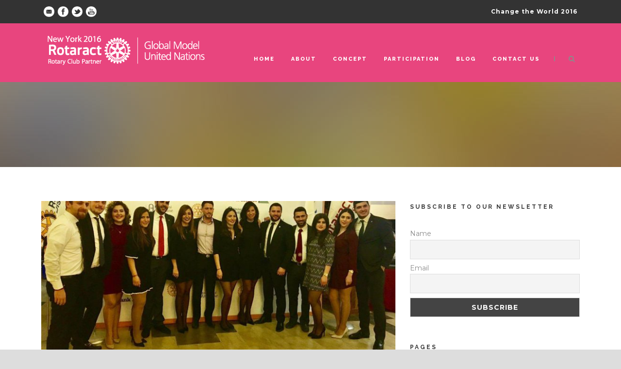

--- FILE ---
content_type: text/html; charset=UTF-8
request_url: http://newyork2016.rotaractmun.org/free-nuclear-world-at-rotaract-global-mun-2017-in-beirut-lebanon/
body_size: 63709
content:
<!DOCTYPE html>
<!--[if IE 7]><html class="ie ie7 ltie8 ltie9" lang="en-GB"><![endif]-->
<!--[if IE 8]><html class="ie ie8 ltie9" lang="en-GB"><![endif]-->
<!--[if !(IE 7) | !(IE 8)  ]><!-->
<html lang="en-GB">
<!--<![endif]-->

<head>
	<meta charset="UTF-8" />
	<meta name="viewport" content="initial-scale=1.0" />	
		
	<link rel="pingback" href="http://newyork2016.rotaractmun.org/xmlrpc.php" />
	<title>Free nuclear world at Rotaract Global MUN 2017 in Beirut, Lebanon &#8211; Rotaract MUN 2018 New York opportunity ModelUN</title>
<meta name='robots' content='max-image-preview:large' />
<link rel='dns-prefetch' href='//maps.google.com' />
<link rel='dns-prefetch' href='//fonts.googleapis.com' />
<link rel="alternate" type="application/rss+xml" title="Rotaract MUN 2018 New York opportunity ModelUN &raquo; Feed" href="http://newyork2016.rotaractmun.org/feed/" />
<link rel="alternate" type="application/rss+xml" title="Rotaract MUN 2018 New York opportunity ModelUN &raquo; Comments Feed" href="http://newyork2016.rotaractmun.org/comments/feed/" />
<link rel="alternate" type="application/rss+xml" title="Rotaract MUN 2018 New York opportunity ModelUN &raquo; Free nuclear world at Rotaract Global MUN 2017 in Beirut, Lebanon Comments Feed" href="http://newyork2016.rotaractmun.org/free-nuclear-world-at-rotaract-global-mun-2017-in-beirut-lebanon/feed/" />
<link rel="alternate" title="oEmbed (JSON)" type="application/json+oembed" href="http://newyork2016.rotaractmun.org/wp-json/oembed/1.0/embed?url=http%3A%2F%2Fnewyork2016.rotaractmun.org%2Ffree-nuclear-world-at-rotaract-global-mun-2017-in-beirut-lebanon%2F" />
<link rel="alternate" title="oEmbed (XML)" type="text/xml+oembed" href="http://newyork2016.rotaractmun.org/wp-json/oembed/1.0/embed?url=http%3A%2F%2Fnewyork2016.rotaractmun.org%2Ffree-nuclear-world-at-rotaract-global-mun-2017-in-beirut-lebanon%2F&#038;format=xml" />
<style id='wp-img-auto-sizes-contain-inline-css' type='text/css'>
img:is([sizes=auto i],[sizes^="auto," i]){contain-intrinsic-size:3000px 1500px}
/*# sourceURL=wp-img-auto-sizes-contain-inline-css */
</style>
<style id='wp-emoji-styles-inline-css' type='text/css'>

	img.wp-smiley, img.emoji {
		display: inline !important;
		border: none !important;
		box-shadow: none !important;
		height: 1em !important;
		width: 1em !important;
		margin: 0 0.07em !important;
		vertical-align: -0.1em !important;
		background: none !important;
		padding: 0 !important;
	}
/*# sourceURL=wp-emoji-styles-inline-css */
</style>
<style id='wp-block-library-inline-css' type='text/css'>
:root{--wp-block-synced-color:#7a00df;--wp-block-synced-color--rgb:122,0,223;--wp-bound-block-color:var(--wp-block-synced-color);--wp-editor-canvas-background:#ddd;--wp-admin-theme-color:#007cba;--wp-admin-theme-color--rgb:0,124,186;--wp-admin-theme-color-darker-10:#006ba1;--wp-admin-theme-color-darker-10--rgb:0,107,160.5;--wp-admin-theme-color-darker-20:#005a87;--wp-admin-theme-color-darker-20--rgb:0,90,135;--wp-admin-border-width-focus:2px}@media (min-resolution:192dpi){:root{--wp-admin-border-width-focus:1.5px}}.wp-element-button{cursor:pointer}:root .has-very-light-gray-background-color{background-color:#eee}:root .has-very-dark-gray-background-color{background-color:#313131}:root .has-very-light-gray-color{color:#eee}:root .has-very-dark-gray-color{color:#313131}:root .has-vivid-green-cyan-to-vivid-cyan-blue-gradient-background{background:linear-gradient(135deg,#00d084,#0693e3)}:root .has-purple-crush-gradient-background{background:linear-gradient(135deg,#34e2e4,#4721fb 50%,#ab1dfe)}:root .has-hazy-dawn-gradient-background{background:linear-gradient(135deg,#faaca8,#dad0ec)}:root .has-subdued-olive-gradient-background{background:linear-gradient(135deg,#fafae1,#67a671)}:root .has-atomic-cream-gradient-background{background:linear-gradient(135deg,#fdd79a,#004a59)}:root .has-nightshade-gradient-background{background:linear-gradient(135deg,#330968,#31cdcf)}:root .has-midnight-gradient-background{background:linear-gradient(135deg,#020381,#2874fc)}:root{--wp--preset--font-size--normal:16px;--wp--preset--font-size--huge:42px}.has-regular-font-size{font-size:1em}.has-larger-font-size{font-size:2.625em}.has-normal-font-size{font-size:var(--wp--preset--font-size--normal)}.has-huge-font-size{font-size:var(--wp--preset--font-size--huge)}.has-text-align-center{text-align:center}.has-text-align-left{text-align:left}.has-text-align-right{text-align:right}.has-fit-text{white-space:nowrap!important}#end-resizable-editor-section{display:none}.aligncenter{clear:both}.items-justified-left{justify-content:flex-start}.items-justified-center{justify-content:center}.items-justified-right{justify-content:flex-end}.items-justified-space-between{justify-content:space-between}.screen-reader-text{border:0;clip-path:inset(50%);height:1px;margin:-1px;overflow:hidden;padding:0;position:absolute;width:1px;word-wrap:normal!important}.screen-reader-text:focus{background-color:#ddd;clip-path:none;color:#444;display:block;font-size:1em;height:auto;left:5px;line-height:normal;padding:15px 23px 14px;text-decoration:none;top:5px;width:auto;z-index:100000}html :where(.has-border-color){border-style:solid}html :where([style*=border-top-color]){border-top-style:solid}html :where([style*=border-right-color]){border-right-style:solid}html :where([style*=border-bottom-color]){border-bottom-style:solid}html :where([style*=border-left-color]){border-left-style:solid}html :where([style*=border-width]){border-style:solid}html :where([style*=border-top-width]){border-top-style:solid}html :where([style*=border-right-width]){border-right-style:solid}html :where([style*=border-bottom-width]){border-bottom-style:solid}html :where([style*=border-left-width]){border-left-style:solid}html :where(img[class*=wp-image-]){height:auto;max-width:100%}:where(figure){margin:0 0 1em}html :where(.is-position-sticky){--wp-admin--admin-bar--position-offset:var(--wp-admin--admin-bar--height,0px)}@media screen and (max-width:600px){html :where(.is-position-sticky){--wp-admin--admin-bar--position-offset:0px}}

/*# sourceURL=wp-block-library-inline-css */
</style><style id='global-styles-inline-css' type='text/css'>
:root{--wp--preset--aspect-ratio--square: 1;--wp--preset--aspect-ratio--4-3: 4/3;--wp--preset--aspect-ratio--3-4: 3/4;--wp--preset--aspect-ratio--3-2: 3/2;--wp--preset--aspect-ratio--2-3: 2/3;--wp--preset--aspect-ratio--16-9: 16/9;--wp--preset--aspect-ratio--9-16: 9/16;--wp--preset--color--black: #000000;--wp--preset--color--cyan-bluish-gray: #abb8c3;--wp--preset--color--white: #ffffff;--wp--preset--color--pale-pink: #f78da7;--wp--preset--color--vivid-red: #cf2e2e;--wp--preset--color--luminous-vivid-orange: #ff6900;--wp--preset--color--luminous-vivid-amber: #fcb900;--wp--preset--color--light-green-cyan: #7bdcb5;--wp--preset--color--vivid-green-cyan: #00d084;--wp--preset--color--pale-cyan-blue: #8ed1fc;--wp--preset--color--vivid-cyan-blue: #0693e3;--wp--preset--color--vivid-purple: #9b51e0;--wp--preset--gradient--vivid-cyan-blue-to-vivid-purple: linear-gradient(135deg,rgb(6,147,227) 0%,rgb(155,81,224) 100%);--wp--preset--gradient--light-green-cyan-to-vivid-green-cyan: linear-gradient(135deg,rgb(122,220,180) 0%,rgb(0,208,130) 100%);--wp--preset--gradient--luminous-vivid-amber-to-luminous-vivid-orange: linear-gradient(135deg,rgb(252,185,0) 0%,rgb(255,105,0) 100%);--wp--preset--gradient--luminous-vivid-orange-to-vivid-red: linear-gradient(135deg,rgb(255,105,0) 0%,rgb(207,46,46) 100%);--wp--preset--gradient--very-light-gray-to-cyan-bluish-gray: linear-gradient(135deg,rgb(238,238,238) 0%,rgb(169,184,195) 100%);--wp--preset--gradient--cool-to-warm-spectrum: linear-gradient(135deg,rgb(74,234,220) 0%,rgb(151,120,209) 20%,rgb(207,42,186) 40%,rgb(238,44,130) 60%,rgb(251,105,98) 80%,rgb(254,248,76) 100%);--wp--preset--gradient--blush-light-purple: linear-gradient(135deg,rgb(255,206,236) 0%,rgb(152,150,240) 100%);--wp--preset--gradient--blush-bordeaux: linear-gradient(135deg,rgb(254,205,165) 0%,rgb(254,45,45) 50%,rgb(107,0,62) 100%);--wp--preset--gradient--luminous-dusk: linear-gradient(135deg,rgb(255,203,112) 0%,rgb(199,81,192) 50%,rgb(65,88,208) 100%);--wp--preset--gradient--pale-ocean: linear-gradient(135deg,rgb(255,245,203) 0%,rgb(182,227,212) 50%,rgb(51,167,181) 100%);--wp--preset--gradient--electric-grass: linear-gradient(135deg,rgb(202,248,128) 0%,rgb(113,206,126) 100%);--wp--preset--gradient--midnight: linear-gradient(135deg,rgb(2,3,129) 0%,rgb(40,116,252) 100%);--wp--preset--font-size--small: 13px;--wp--preset--font-size--medium: 20px;--wp--preset--font-size--large: 36px;--wp--preset--font-size--x-large: 42px;--wp--preset--spacing--20: 0.44rem;--wp--preset--spacing--30: 0.67rem;--wp--preset--spacing--40: 1rem;--wp--preset--spacing--50: 1.5rem;--wp--preset--spacing--60: 2.25rem;--wp--preset--spacing--70: 3.38rem;--wp--preset--spacing--80: 5.06rem;--wp--preset--shadow--natural: 6px 6px 9px rgba(0, 0, 0, 0.2);--wp--preset--shadow--deep: 12px 12px 50px rgba(0, 0, 0, 0.4);--wp--preset--shadow--sharp: 6px 6px 0px rgba(0, 0, 0, 0.2);--wp--preset--shadow--outlined: 6px 6px 0px -3px rgb(255, 255, 255), 6px 6px rgb(0, 0, 0);--wp--preset--shadow--crisp: 6px 6px 0px rgb(0, 0, 0);}:where(.is-layout-flex){gap: 0.5em;}:where(.is-layout-grid){gap: 0.5em;}body .is-layout-flex{display: flex;}.is-layout-flex{flex-wrap: wrap;align-items: center;}.is-layout-flex > :is(*, div){margin: 0;}body .is-layout-grid{display: grid;}.is-layout-grid > :is(*, div){margin: 0;}:where(.wp-block-columns.is-layout-flex){gap: 2em;}:where(.wp-block-columns.is-layout-grid){gap: 2em;}:where(.wp-block-post-template.is-layout-flex){gap: 1.25em;}:where(.wp-block-post-template.is-layout-grid){gap: 1.25em;}.has-black-color{color: var(--wp--preset--color--black) !important;}.has-cyan-bluish-gray-color{color: var(--wp--preset--color--cyan-bluish-gray) !important;}.has-white-color{color: var(--wp--preset--color--white) !important;}.has-pale-pink-color{color: var(--wp--preset--color--pale-pink) !important;}.has-vivid-red-color{color: var(--wp--preset--color--vivid-red) !important;}.has-luminous-vivid-orange-color{color: var(--wp--preset--color--luminous-vivid-orange) !important;}.has-luminous-vivid-amber-color{color: var(--wp--preset--color--luminous-vivid-amber) !important;}.has-light-green-cyan-color{color: var(--wp--preset--color--light-green-cyan) !important;}.has-vivid-green-cyan-color{color: var(--wp--preset--color--vivid-green-cyan) !important;}.has-pale-cyan-blue-color{color: var(--wp--preset--color--pale-cyan-blue) !important;}.has-vivid-cyan-blue-color{color: var(--wp--preset--color--vivid-cyan-blue) !important;}.has-vivid-purple-color{color: var(--wp--preset--color--vivid-purple) !important;}.has-black-background-color{background-color: var(--wp--preset--color--black) !important;}.has-cyan-bluish-gray-background-color{background-color: var(--wp--preset--color--cyan-bluish-gray) !important;}.has-white-background-color{background-color: var(--wp--preset--color--white) !important;}.has-pale-pink-background-color{background-color: var(--wp--preset--color--pale-pink) !important;}.has-vivid-red-background-color{background-color: var(--wp--preset--color--vivid-red) !important;}.has-luminous-vivid-orange-background-color{background-color: var(--wp--preset--color--luminous-vivid-orange) !important;}.has-luminous-vivid-amber-background-color{background-color: var(--wp--preset--color--luminous-vivid-amber) !important;}.has-light-green-cyan-background-color{background-color: var(--wp--preset--color--light-green-cyan) !important;}.has-vivid-green-cyan-background-color{background-color: var(--wp--preset--color--vivid-green-cyan) !important;}.has-pale-cyan-blue-background-color{background-color: var(--wp--preset--color--pale-cyan-blue) !important;}.has-vivid-cyan-blue-background-color{background-color: var(--wp--preset--color--vivid-cyan-blue) !important;}.has-vivid-purple-background-color{background-color: var(--wp--preset--color--vivid-purple) !important;}.has-black-border-color{border-color: var(--wp--preset--color--black) !important;}.has-cyan-bluish-gray-border-color{border-color: var(--wp--preset--color--cyan-bluish-gray) !important;}.has-white-border-color{border-color: var(--wp--preset--color--white) !important;}.has-pale-pink-border-color{border-color: var(--wp--preset--color--pale-pink) !important;}.has-vivid-red-border-color{border-color: var(--wp--preset--color--vivid-red) !important;}.has-luminous-vivid-orange-border-color{border-color: var(--wp--preset--color--luminous-vivid-orange) !important;}.has-luminous-vivid-amber-border-color{border-color: var(--wp--preset--color--luminous-vivid-amber) !important;}.has-light-green-cyan-border-color{border-color: var(--wp--preset--color--light-green-cyan) !important;}.has-vivid-green-cyan-border-color{border-color: var(--wp--preset--color--vivid-green-cyan) !important;}.has-pale-cyan-blue-border-color{border-color: var(--wp--preset--color--pale-cyan-blue) !important;}.has-vivid-cyan-blue-border-color{border-color: var(--wp--preset--color--vivid-cyan-blue) !important;}.has-vivid-purple-border-color{border-color: var(--wp--preset--color--vivid-purple) !important;}.has-vivid-cyan-blue-to-vivid-purple-gradient-background{background: var(--wp--preset--gradient--vivid-cyan-blue-to-vivid-purple) !important;}.has-light-green-cyan-to-vivid-green-cyan-gradient-background{background: var(--wp--preset--gradient--light-green-cyan-to-vivid-green-cyan) !important;}.has-luminous-vivid-amber-to-luminous-vivid-orange-gradient-background{background: var(--wp--preset--gradient--luminous-vivid-amber-to-luminous-vivid-orange) !important;}.has-luminous-vivid-orange-to-vivid-red-gradient-background{background: var(--wp--preset--gradient--luminous-vivid-orange-to-vivid-red) !important;}.has-very-light-gray-to-cyan-bluish-gray-gradient-background{background: var(--wp--preset--gradient--very-light-gray-to-cyan-bluish-gray) !important;}.has-cool-to-warm-spectrum-gradient-background{background: var(--wp--preset--gradient--cool-to-warm-spectrum) !important;}.has-blush-light-purple-gradient-background{background: var(--wp--preset--gradient--blush-light-purple) !important;}.has-blush-bordeaux-gradient-background{background: var(--wp--preset--gradient--blush-bordeaux) !important;}.has-luminous-dusk-gradient-background{background: var(--wp--preset--gradient--luminous-dusk) !important;}.has-pale-ocean-gradient-background{background: var(--wp--preset--gradient--pale-ocean) !important;}.has-electric-grass-gradient-background{background: var(--wp--preset--gradient--electric-grass) !important;}.has-midnight-gradient-background{background: var(--wp--preset--gradient--midnight) !important;}.has-small-font-size{font-size: var(--wp--preset--font-size--small) !important;}.has-medium-font-size{font-size: var(--wp--preset--font-size--medium) !important;}.has-large-font-size{font-size: var(--wp--preset--font-size--large) !important;}.has-x-large-font-size{font-size: var(--wp--preset--font-size--x-large) !important;}
/*# sourceURL=global-styles-inline-css */
</style>

<style id='classic-theme-styles-inline-css' type='text/css'>
/*! This file is auto-generated */
.wp-block-button__link{color:#fff;background-color:#32373c;border-radius:9999px;box-shadow:none;text-decoration:none;padding:calc(.667em + 2px) calc(1.333em + 2px);font-size:1.125em}.wp-block-file__button{background:#32373c;color:#fff;text-decoration:none}
/*# sourceURL=/wp-includes/css/classic-themes.min.css */
</style>
<link rel='stylesheet' id='contact-form-7-css' href='http://newyork2016.rotaractmun.org/wp-content/plugins/contact-form-7/includes/css/styles.css?ver=6.1.4' type='text/css' media='all' />
<link rel='stylesheet' id='wpgmp-frontend-css' href='http://newyork2016.rotaractmun.org/wp-content/plugins/wp-google-map-plugin/assets/css/wpgmp_all_frontend.css?ver=4.9.1' type='text/css' media='all' />
<link rel='stylesheet' id='style-css' href='http://newyork2016.rotaractmun.org/wp-content/themes/thekeynote/style.css?ver=6.9' type='text/css' media='all' />
<link rel='stylesheet' id='Raleway-google-font-css' href='http://fonts.googleapis.com/css?family=Raleway%3A100%2C200%2C300%2Cregular%2C500%2C600%2C700%2C800%2C900&#038;subset=latin&#038;ver=6.9' type='text/css' media='all' />
<link rel='stylesheet' id='Montserrat-google-font-css' href='http://fonts.googleapis.com/css?family=Montserrat%3Aregular%2C700&#038;subset=latin&#038;ver=6.9' type='text/css' media='all' />
<link rel='stylesheet' id='Droid-Serif-google-font-css' href='http://fonts.googleapis.com/css?family=Droid+Serif%3Aregular%2Citalic%2C700%2C700italic&#038;subset=latin&#038;ver=6.9' type='text/css' media='all' />
<link rel='stylesheet' id='superfish-css' href='http://newyork2016.rotaractmun.org/wp-content/themes/thekeynote/plugins/superfish/css/superfish.css?ver=6.9' type='text/css' media='all' />
<link rel='stylesheet' id='dlmenu-css' href='http://newyork2016.rotaractmun.org/wp-content/themes/thekeynote/plugins/dl-menu/component.css?ver=6.9' type='text/css' media='all' />
<link rel='stylesheet' id='font-awesome-css' href='http://newyork2016.rotaractmun.org/wp-content/themes/thekeynote/plugins/font-awesome-new/css/font-awesome.min.css?ver=6.9' type='text/css' media='all' />
<link rel='stylesheet' id='jquery-fancybox-css' href='http://newyork2016.rotaractmun.org/wp-content/themes/thekeynote/plugins/fancybox/jquery.fancybox.css?ver=6.9' type='text/css' media='all' />
<link rel='stylesheet' id='flexslider-css' href='http://newyork2016.rotaractmun.org/wp-content/themes/thekeynote/plugins/flexslider/flexslider.css?ver=6.9' type='text/css' media='all' />
<link rel='stylesheet' id='style-responsive-css' href='http://newyork2016.rotaractmun.org/wp-content/themes/thekeynote/stylesheet/style-responsive.css?ver=6.9' type='text/css' media='all' />
<link rel='stylesheet' id='style-custom-css' href='http://newyork2016.rotaractmun.org/wp-content/themes/thekeynote/stylesheet/style-custom.css?ver=6.9' type='text/css' media='all' />
<link rel='stylesheet' id='newsletter-css' href='http://newyork2016.rotaractmun.org/wp-content/plugins/newsletter/style.css?ver=9.1.1' type='text/css' media='all' />
<link rel='stylesheet' id='ms-main-css' href='http://newyork2016.rotaractmun.org/wp-content/plugins/masterslider/public/assets/css/masterslider.main.css?ver=2.20.4' type='text/css' media='all' />
<link rel='stylesheet' id='ms-custom-css' href='http://newyork2016.rotaractmun.org/wp-content/uploads/masterslider/custom.css?ver=3.2' type='text/css' media='all' />
<script type="text/javascript" src="http://newyork2016.rotaractmun.org/wp-includes/js/jquery/jquery.min.js?ver=3.7.1" id="jquery-core-js"></script>
<script type="text/javascript" src="http://newyork2016.rotaractmun.org/wp-includes/js/jquery/jquery-migrate.min.js?ver=3.4.1" id="jquery-migrate-js"></script>
<link rel="https://api.w.org/" href="http://newyork2016.rotaractmun.org/wp-json/" /><link rel="alternate" title="JSON" type="application/json" href="http://newyork2016.rotaractmun.org/wp-json/wp/v2/posts/357" /><link rel="EditURI" type="application/rsd+xml" title="RSD" href="http://newyork2016.rotaractmun.org/xmlrpc.php?rsd" />
<meta name="generator" content="WordPress 6.9" />
<link rel="canonical" href="http://newyork2016.rotaractmun.org/free-nuclear-world-at-rotaract-global-mun-2017-in-beirut-lebanon/" />
<link rel='shortlink' href='http://newyork2016.rotaractmun.org/?p=357' />
<script>var ms_grabbing_curosr='http://newyork2016.rotaractmun.org/wp-content/plugins/masterslider/public/assets/css/common/grabbing.cur',ms_grab_curosr='http://newyork2016.rotaractmun.org/wp-content/plugins/masterslider/public/assets/css/common/grab.cur';</script>
<meta name="generator" content="MasterSlider 2.20.4 - Responsive Touch Image Slider" />
<!-- load the script for older ie version -->
<!--[if lt IE 9]>
<script src="http://newyork2016.rotaractmun.org/wp-content/themes/thekeynote/javascript/html5.js" type="text/javascript"></script>
<script src="http://newyork2016.rotaractmun.org/wp-content/themes/thekeynote/plugins/easy-pie-chart/excanvas.js" type="text/javascript"></script>
<![endif]-->
</head>

<body class="wp-singular post-template-default single single-post postid-357 single-format-standard wp-theme-thekeynote _masterslider _msp_version_2.20.4">
<div class="body-wrapper  float-menu" data-home="http://newyork2016.rotaractmun.org" >
		<header class="gdlr-header-wrapper">
		<!-- top navigation -->
				<div class="top-navigation-wrapper">
			<div class="top-navigation-container container">
				<div class="top-navigation-left">
					<div class="top-social-wrapper">
						<div class="social-icon">
<a href="mailto:adrian.pop@rotaractmun.org" target="_blank" >
<img width="32" height="32" src="http://newyork2016.rotaractmun.org/wp-content/themes/thekeynote/images/light/social-icon/email.png" alt="Email" />
</a>
</div>
<div class="social-icon">
<a href="https:///facebook.com/RotaractMUN" target="_blank" >
<img width="32" height="32" src="http://newyork2016.rotaractmun.org/wp-content/themes/thekeynote/images/light/social-icon/facebook.png" alt="Facebook" />
</a>
</div>
<div class="social-icon">
<a href="https://twitter.com/rotaract_mun" target="_blank" >
<img width="32" height="32" src="http://newyork2016.rotaractmun.org/wp-content/themes/thekeynote/images/light/social-icon/twitter.png" alt="Twitter" />
</a>
</div>
<div class="social-icon">
<a href="https://www.youtube.com/channel/UCAJRQmIhRhX_T93CqNO8sQQ" target="_blank" >
<img width="32" height="32" src="http://newyork2016.rotaractmun.org/wp-content/themes/thekeynote/images/light/social-icon/youtube.png" alt="Youtube" />
</a>
</div>
<div class="clear"></div>					</div>
				</div>
				<div class="top-navigation-right">
					<div class="top-navigation-right-text">
						Change the World 2016					</div>
				</div>
				<div class="clear"></div>
			</div>
		</div>
		
		<!-- logo -->
		<div class="gdlr-header-inner">
			<div class="gdlr-header-container container">
				<!-- logo -->
				<div class="gdlr-logo">
					<a href="http://newyork2016.rotaractmun.org" >
						<img src="http://newyork2016.rotaractmun.org/wp-content/uploads/2015/11/rotaractMUN1.png" alt="rotaractmun" width="350" height="81" />					</a>
					<div class="gdlr-responsive-navigation dl-menuwrapper" id="gdlr-responsive-navigation" ><button class="dl-trigger">Open Menu</button><ul id="menu-menu-1" class="dl-menu gdlr-main-mobile-menu"><li id="menu-item-26" class="menu-item menu-item-type-custom menu-item-object-custom menu-item-home menu-item-26"><a href="http://newyork2016.rotaractmun.org/">Home</a></li>
<li id="menu-item-38" class="menu-item menu-item-type-custom menu-item-object-custom menu-item-has-children menu-item-38"><a>ABOUT</a>
<ul class="dl-submenu">
	<li id="menu-item-40" class="menu-item menu-item-type-post_type menu-item-object-page menu-item-40"><a href="http://newyork2016.rotaractmun.org/about-mun/">About Model United Nations</a></li>
	<li id="menu-item-39" class="menu-item menu-item-type-post_type menu-item-object-page menu-item-39"><a href="http://newyork2016.rotaractmun.org/history-rgmun/">History of Rotaract Global MUN</a></li>
	<li id="menu-item-43" class="menu-item menu-item-type-post_type menu-item-object-page menu-item-43"><a href="http://newyork2016.rotaractmun.org/special-rgmun/">Special Edition RGMUN</a></li>
	<li id="menu-item-83" class="menu-item menu-item-type-custom menu-item-object-custom menu-item-has-children menu-item-83"><a href="#">The TEAM</a>
	<ul class="dl-submenu">
		<li id="menu-item-82" class="menu-item menu-item-type-post_type menu-item-object-page menu-item-82"><a href="http://newyork2016.rotaractmun.org/organizing-team/">Organizing TEAM</a></li>
		<li id="menu-item-81" class="menu-item menu-item-type-post_type menu-item-object-page menu-item-81"><a href="http://newyork2016.rotaractmun.org/secretariat/">Secretariat</a></li>
	</ul>
</li>
</ul>
</li>
<li id="menu-item-50" class="menu-item menu-item-type-custom menu-item-object-custom menu-item-has-children menu-item-50"><a href="#">Concept</a>
<ul class="dl-submenu">
	<li id="menu-item-53" class="menu-item menu-item-type-post_type menu-item-object-page menu-item-53"><a href="http://newyork2016.rotaractmun.org/our-mission/">Our Mission</a></li>
	<li id="menu-item-52" class="menu-item menu-item-type-post_type menu-item-object-page menu-item-52"><a href="http://newyork2016.rotaractmun.org/our-vision/">Our Vision</a></li>
	<li id="menu-item-51" class="menu-item menu-item-type-post_type menu-item-object-page menu-item-51"><a href="http://newyork2016.rotaractmun.org/ambassadorial-partnership/">Ambassadorial Partnership</a></li>
</ul>
</li>
<li id="menu-item-72" class="menu-item menu-item-type-custom menu-item-object-custom menu-item-has-children menu-item-72"><a href="#">Participation</a>
<ul class="dl-submenu">
	<li id="menu-item-71" class="menu-item menu-item-type-post_type menu-item-object-page menu-item-71"><a href="http://newyork2016.rotaractmun.org/apply/">Apply Now</a></li>
	<li id="menu-item-70" class="menu-item menu-item-type-post_type menu-item-object-page menu-item-70"><a href="http://newyork2016.rotaractmun.org/study-guides/">Study Guides</a></li>
	<li id="menu-item-69" class="menu-item menu-item-type-post_type menu-item-object-page menu-item-69"><a href="http://newyork2016.rotaractmun.org/rules-of-procedure/">Rules of Procedure</a></li>
	<li id="menu-item-68" class="menu-item menu-item-type-post_type menu-item-object-page menu-item-68"><a href="http://newyork2016.rotaractmun.org/fees/">Fees and Accommodation</a></li>
	<li id="menu-item-67" class="menu-item menu-item-type-post_type menu-item-object-page menu-item-67"><a href="http://newyork2016.rotaractmun.org/dates-and-location/">Dates and Location</a></li>
	<li id="menu-item-66" class="menu-item menu-item-type-post_type menu-item-object-page menu-item-66"><a href="http://newyork2016.rotaractmun.org/social-events/">Social Events</a></li>
</ul>
</li>
<li id="menu-item-94" class="menu-item menu-item-type-post_type menu-item-object-page menu-item-94"><a href="http://newyork2016.rotaractmun.org/blog/">Blog</a></li>
<li id="menu-item-27" class="menu-item menu-item-type-post_type menu-item-object-page menu-item-27"><a href="http://newyork2016.rotaractmun.org/contact-us/">Contact us</a></li>
</ul></div>				</div>

				<!-- navigation -->
				<div class="gdlr-navigation-wrapper"><nav class="gdlr-navigation" id="gdlr-main-navigation" role="navigation"><ul id="menu-menu-2" class="sf-menu gdlr-main-menu"><li  class="menu-item menu-item-type-custom menu-item-object-custom menu-item-home menu-item-26menu-item menu-item-type-custom menu-item-object-custom menu-item-home menu-item-26 gdlr-normal-menu"><a href="http://newyork2016.rotaractmun.org/">Home</a></li>
<li  class="menu-item menu-item-type-custom menu-item-object-custom menu-item-has-children menu-item-38menu-item menu-item-type-custom menu-item-object-custom menu-item-has-children menu-item-38 gdlr-normal-menu"><a>ABOUT</a>
<ul class="sub-menu">
	<li  class="menu-item menu-item-type-post_type menu-item-object-page menu-item-40"><a href="http://newyork2016.rotaractmun.org/about-mun/">About Model United Nations</a></li>
	<li  class="menu-item menu-item-type-post_type menu-item-object-page menu-item-39"><a href="http://newyork2016.rotaractmun.org/history-rgmun/">History of Rotaract Global MUN</a></li>
	<li  class="menu-item menu-item-type-post_type menu-item-object-page menu-item-43"><a href="http://newyork2016.rotaractmun.org/special-rgmun/">Special Edition RGMUN</a></li>
	<li  class="menu-item menu-item-type-custom menu-item-object-custom menu-item-has-children menu-item-83"><a href="#">The TEAM</a>
	<ul class="sub-menu">
		<li  class="menu-item menu-item-type-post_type menu-item-object-page menu-item-82"><a href="http://newyork2016.rotaractmun.org/organizing-team/">Organizing TEAM</a></li>
		<li  class="menu-item menu-item-type-post_type menu-item-object-page menu-item-81"><a href="http://newyork2016.rotaractmun.org/secretariat/">Secretariat</a></li>
	</ul>
</li>
</ul>
</li>
<li  class="menu-item menu-item-type-custom menu-item-object-custom menu-item-has-children menu-item-50menu-item menu-item-type-custom menu-item-object-custom menu-item-has-children menu-item-50 gdlr-normal-menu"><a href="#">Concept</a>
<ul class="sub-menu">
	<li  class="menu-item menu-item-type-post_type menu-item-object-page menu-item-53"><a href="http://newyork2016.rotaractmun.org/our-mission/">Our Mission</a></li>
	<li  class="menu-item menu-item-type-post_type menu-item-object-page menu-item-52"><a href="http://newyork2016.rotaractmun.org/our-vision/">Our Vision</a></li>
	<li  class="menu-item menu-item-type-post_type menu-item-object-page menu-item-51"><a href="http://newyork2016.rotaractmun.org/ambassadorial-partnership/">Ambassadorial Partnership</a></li>
</ul>
</li>
<li  class="menu-item menu-item-type-custom menu-item-object-custom menu-item-has-children menu-item-72menu-item menu-item-type-custom menu-item-object-custom menu-item-has-children menu-item-72 gdlr-normal-menu"><a href="#">Participation</a>
<ul class="sub-menu">
	<li  class="menu-item menu-item-type-post_type menu-item-object-page menu-item-71"><a href="http://newyork2016.rotaractmun.org/apply/">Apply Now</a></li>
	<li  class="menu-item menu-item-type-post_type menu-item-object-page menu-item-70"><a href="http://newyork2016.rotaractmun.org/study-guides/">Study Guides</a></li>
	<li  class="menu-item menu-item-type-post_type menu-item-object-page menu-item-69"><a href="http://newyork2016.rotaractmun.org/rules-of-procedure/">Rules of Procedure</a></li>
	<li  class="menu-item menu-item-type-post_type menu-item-object-page menu-item-68"><a href="http://newyork2016.rotaractmun.org/fees/">Fees and Accommodation</a></li>
	<li  class="menu-item menu-item-type-post_type menu-item-object-page menu-item-67"><a href="http://newyork2016.rotaractmun.org/dates-and-location/">Dates and Location</a></li>
	<li  class="menu-item menu-item-type-post_type menu-item-object-page menu-item-66"><a href="http://newyork2016.rotaractmun.org/social-events/">Social Events</a></li>
</ul>
</li>
<li  class="menu-item menu-item-type-post_type menu-item-object-page menu-item-94menu-item menu-item-type-post_type menu-item-object-page menu-item-94 gdlr-normal-menu"><a href="http://newyork2016.rotaractmun.org/blog/">Blog</a></li>
<li  class="menu-item menu-item-type-post_type menu-item-object-page menu-item-27menu-item menu-item-type-post_type menu-item-object-page menu-item-27 gdlr-normal-menu"><a href="http://newyork2016.rotaractmun.org/contact-us/">Contact us</a></li>
</ul></nav>	
<span class="gdlr-menu-search-button-sep">|</span>
<i class="fa fa-search icon-search gdlr-menu-search-button" id="gdlr-menu-search-button" ></i>
<div class="gdlr-menu-search" id="gdlr-menu-search">
	<form method="get" id="searchform" action="http://newyork2016.rotaractmun.org/">
				<div class="search-text">
			<input type="text" value="Type Keywords" name="s" autocomplete="off" data-default="Type Keywords" />
		</div>
		<input type="submit" value="" />
		<div class="clear"></div>
	</form>	
</div>		
<div class="gdlr-navigation-gimmick" id="gdlr-navigation-gimmick"></div><div class="clear"></div></div>
				<div class="clear"></div>
			</div>
		</div>
		<div class="clear"></div>
	</header>
	<div id="gdlr-header-substitute" ></div>
	
			<div class="gdlr-page-title-wrapper gdlr-parallax-wrapper gdlr-title-normal"  data-bgspeed="0.5" >
			<div class="gdlr-page-title-overlay"></div>
			<div class="gdlr-page-title-container container" >
				<h3 class="gdlr-page-title"></h3>
							</div>	
		</div>	
		<!-- is search -->	<div class="content-wrapper"><div class="gdlr-content">

		<div class="with-sidebar-wrapper">
		<div class="with-sidebar-container container">
			<div class="with-sidebar-left eight columns">
				<div class="with-sidebar-content twelve columns">
					<div class="gdlr-item gdlr-blog-full gdlr-item-start-content">
										
						<!-- get the content based on post format -->
						
<article id="post-357" class="post-357 post type-post status-publish format-standard has-post-thumbnail hentry category-change-the-world category-model-united-nations category-new-york-2016-modelun category-rotary-in-action tag-beirut tag-modelun tag-nuclear tag-rotaract">
	<div class="gdlr-standard-style">
				<div class="gdlr-blog-thumbnail">
			<a href="http://newyork2016.rotaractmun.org/wp-content/uploads/2017/04/rotaract-mun-beirut-lebanon-free-nuclear-world.jpg" data-rel="fancybox" ><img src="http://newyork2016.rotaractmun.org/wp-content/uploads/2017/04/rotaract-mun-beirut-lebanon-free-nuclear-world-750x330.jpg" alt="" width="750" height="330" /></a>		</div>
		
		
		<div class="blog-content-wrapper" >
			<div class="post-header-wrapper" >
				<div class="gdlr-blog-date-wrapper gdlr-info-font">
					<div class="gdlr-blog-day">6</div>
					<div class="gdlr-blog-month">Apr</div>
				</div>
				<header class="post-header">
					<div class="gdlr-blog-info gdlr-info gdlr-info-font"><span class="gdlr-separator">/</span><div class="blog-info blog-comment"><a href="http://newyork2016.rotaractmun.org/free-nuclear-world-at-rotaract-global-mun-2017-in-beirut-lebanon/#respond" >0 Comments</a></div><span class="gdlr-separator">/</span><div class="blog-info blog-category"><a href="http://newyork2016.rotaractmun.org/category/change-the-world/" rel="tag">Change the World</a><span class="sep">,</span> <a href="http://newyork2016.rotaractmun.org/category/model-united-nations/" rel="tag">Model United Nations</a><span class="sep">,</span> <a href="http://newyork2016.rotaractmun.org/category/new-york-2016-modelun/" rel="tag">New York 2016 ModelUN</a><span class="sep">,</span> <a href="http://newyork2016.rotaractmun.org/category/rotary-in-action/" rel="tag">Rotary in Action</a></div><div class="clear"></div></div>				
				
											<h1 class="gdlr-blog-title">Free nuclear world at Rotaract Global MUN 2017 in Beirut, Lebanon</h1>
								
					<div class="clear"></div>
				</header><!-- entry-header -->
				<div class="post-header-bottom-gimmick"></div>
			</div>
			<div class="clear"></div>
		
			<div class="gdlr-blog-content"><div class="row">
<div class="col-sm-4">
<p><a href="http://rotaractmun.org"><img fetchpriority="high" decoding="async" class="alignleft wp-image-360" src="http://newyork2016.rotaractmun.org/wp-content/uploads/2017/04/rotaract-mun-beirut-lebanon-free-nuclear-world-1024x627.jpg" alt="" width="550" height="337" srcset="http://newyork2016.rotaractmun.org/wp-content/uploads/2017/04/rotaract-mun-beirut-lebanon-free-nuclear-world-1024x627.jpg 1024w, http://newyork2016.rotaractmun.org/wp-content/uploads/2017/04/rotaract-mun-beirut-lebanon-free-nuclear-world-300x184.jpg 300w, http://newyork2016.rotaractmun.org/wp-content/uploads/2017/04/rotaract-mun-beirut-lebanon-free-nuclear-world-768x470.jpg 768w, http://newyork2016.rotaractmun.org/wp-content/uploads/2017/04/rotaract-mun-beirut-lebanon-free-nuclear-world.jpg 1280w" sizes="(max-width: 550px) 100vw, 550px" /></a>Dear friends,</p>
<p>On behalf of the Secretariat, it is my honor and pleasure to welcome you to the fifth edition of <a href="http://www.beirutsahelmetn2017.rotaractmun.org/delegates/register">Rotaract Global Model United Nations</a>, organized by the Rotaract Club of Sahel Metn which will take place in a breath-taking and magical country, Lebanon, from the 17th to the 20th of August, 2017.</p>
<p>My name is Natalia Hermida from Colombia, I have been a member of Rotaract for 3 years and have attended several MUNs in various capacity around the world, since 2003. I gained a Bachelors in International Relations from the Universidad del Norte in Barranquilla, Colombia. For this edition, we have designed an experience that involves a new dynamic within the committees for you, the Delegates, to work hand in hand towards a Free Nuclear World. You will have the opportunity to meet qualified experts in the field, who will guide you through this journey to reach at viable solutions through negotiation and understanding.</p>
</div>
</div>
<div class="row">
<div class="col-sm-4">
<p>Delegates, our world has been plagued with every possible conflict that are man-made and self-imposed. As ambassadors of your countries, the onus is on you to convince the International Community about the importance of a Free Nuclear World. Addressing this issue is not only timely but very crucial as some countries continue to develop their nuclear arsenal. Preserving the harmony between nations and secure the future of our citizens, especially our future is paramount.</p>
</div>
<div class="col-sm-4">
<p>Rotary and <a href="http://www.beirutsahelmetn2017.rotaractmun.org/">Rotaract Global Model United Nations</a> (MUN), is an organization of young people and partner of Rotary International, implemented MUN within the organization for the sole purpose of reaffirming the importance of working together and nurturing acquaintances as an opportunity for service. Maintaining this legacy can only happen with a more active involvement of young people in all areas. Youths can be very powerful and by working hand in hand we can show the world we do have a voice, and it is strong. We have a commitment a build bridges between nations, turning our differences into something positive and using them as a tool to make this world a better place. I strongly believe that what unites us, is stronger than what divides us.</p>
</div>
<div class="col-sm-4">
<p>I look forward to starting this fantastic journey with you, to find solutions that will contribute to making our world, Nuclear free and where all our citizens live in harmony and peace. Sincerely yours,</p>
<p><a href="https://www.facebook.com/RotaractModelUnitedNations2017/"><b>NATALIA HERMIDA</b></a></p>
</div>
</div>
</div>			
						<div class="gdlr-single-blog-tag">
							</div>
					</div> <!-- blog content wrapper -->
	</div>
</article><!-- #post -->						
						<div class="gdlr-social-share">
<span class="social-share-title">Share Post:</span>

	<a href="http://www.facebook.com/share.php?u=http://newyork2016.rotaractmun.org/free-nuclear-world-at-rotaract-global-mun-2017-in-beirut-lebanon/" target="_blank">
		<img src="http://newyork2016.rotaractmun.org/wp-content/themes/thekeynote/images/dark/social-icon/facebook.png" alt="facebook-share" width="32" height="32" />
	</a>

	<a href="https://plus.google.com/share?url=http://newyork2016.rotaractmun.org/free-nuclear-world-at-rotaract-global-mun-2017-in-beirut-lebanon/" onclick="javascript:window.open(this.href,'', 'menubar=no,toolbar=no,resizable=yes,scrollbars=yes,height=400,width=500');return false;">
		<img src="http://newyork2016.rotaractmun.org/wp-content/themes/thekeynote/images/dark/social-icon/google-plus.png" alt="google-share" width="32" height="32" />
	</a>

	<a href="http://www.linkedin.com/shareArticle?mini=true&#038;url=http://newyork2016.rotaractmun.org/free-nuclear-world-at-rotaract-global-mun-2017-in-beirut-lebanon/&#038;title=Free%20nuclear%20world%20at%20Rotaract%20Global%20MUN%202017%20in%20Beirut%2C%20Lebanon" target="_blank">
		<img src="http://newyork2016.rotaractmun.org/wp-content/themes/thekeynote/images/dark/social-icon/linkedin.png" alt="linked-share" width="32" height="32" />
	</a>


	<a href="http://pinterest.com/pin/create/button/?url=http://newyork2016.rotaractmun.org/free-nuclear-world-at-rotaract-global-mun-2017-in-beirut-lebanon/&media=http://newyork2016.rotaractmun.org/wp-content/uploads/2017/04/rotaract-mun-beirut-lebanon-free-nuclear-world-1024x627.jpg" class="pin-it-button" count-layout="horizontal" onclick="javascript:window.open(this.href,'', 'menubar=no,toolbar=no,resizable=yes,scrollbars=yes,height=300,width=600');return false;">
		<img src="http://newyork2016.rotaractmun.org/wp-content/themes/thekeynote/images/dark/social-icon/pinterest.png" alt="pinterest-share" width="32" height="32" />
	</a>	

	<a href="http://reddit.com/submit?url=http://newyork2016.rotaractmun.org/free-nuclear-world-at-rotaract-global-mun-2017-in-beirut-lebanon/&#038;title=Free%20nuclear%20world%20at%20Rotaract%20Global%20MUN%202017%20in%20Beirut%2C%20Lebanon" target="_blank">
		<img src="http://newyork2016.rotaractmun.org/wp-content/themes/thekeynote/images/dark/social-icon/reddit.png" alt="reddit-share" width="32" height="32" />
	</a>


	<a href="http://twitter.com/home?status=Free%20nuclear%20world%20at%20Rotaract%20Global%20MUN%202017%20in%20Beirut%2C%20Lebanon - http://newyork2016.rotaractmun.org/free-nuclear-world-at-rotaract-global-mun-2017-in-beirut-lebanon/" target="_blank">
		<img src="http://newyork2016.rotaractmun.org/wp-content/themes/thekeynote/images/dark/social-icon/twitter.png" alt="twitter-share" width="32" height="32" />
	</a>
<div class="clear"></div>
</div>
									
						<nav class="gdlr-single-nav">
							<div class="previous-nav"><a href="http://newyork2016.rotaractmun.org/personal-and-professional-development-with-modelun/" rel="prev"><i class="icon-angle-left"></i><span>personal and professional development with ModelUN</span></a></div>							<div class="next-nav"><a href="http://newyork2016.rotaractmun.org/maxton-scotland-at-un-hq-in-new-york/" rel="next"><span>Maxton Scotland at UN HQ in New York</span><i class="icon-angle-right"></i></a></div>							<div class="clear"></div>
						</nav><!-- .nav-single -->

						<!-- abou author section -->
													<div class="gdlr-post-author">
							<h3 class="post-author-title" >About Post Author</h3>
							<div class="post-author-avartar"><img alt='' src='https://secure.gravatar.com/avatar/5c24e096bd950c8555297625c431869de9e688798156de331910232a08a554ca?s=90&#038;d=mm&#038;r=g' srcset='https://secure.gravatar.com/avatar/5c24e096bd950c8555297625c431869de9e688798156de331910232a08a554ca?s=180&#038;d=mm&#038;r=g 2x' class='avatar avatar-90 photo' height='90' width='90' decoding='async'/></div>
							<div class="post-author-content">
							<h4 class="post-author"><a href="http://newyork2016.rotaractmun.org/author/administrator/" title="Posts by Administrator" rel="author">Administrator</a></h4>
														</div>
							<div class="clear"></div>
							</div>
												

						
<div id="comments" class="gdlr-comments-area">

	<div id="respond" class="comment-respond">
		<h3 id="reply-title" class="comment-reply-title">Leave a Reply <small><a rel="nofollow" id="cancel-comment-reply-link" href="/free-nuclear-world-at-rotaract-global-mun-2017-in-beirut-lebanon/#respond" style="display:none;">Cancel Reply</a></small></h3><form action="http://newyork2016.rotaractmun.org/wp-comments-post.php" method="post" id="commentform" class="comment-form"><div class="comment-form-comment"><textarea id="comment" name="comment" cols="45" rows="8" aria-required="true"></textarea></div><div class="comment-form-head"><input id="author" name="author" type="text" value="" data-default="Name*" size="30" aria-required='true' />
<input id="email" name="email" type="text" value="" data-default="Email*" size="30" aria-required='true' />
<input id="url" name="url" type="text" value="" data-default="Website" size="30" /><div class="clear"></div></div>
<p class="comment-form-cookies-consent"><input id="wp-comment-cookies-consent" name="wp-comment-cookies-consent" type="checkbox" value="yes" /> <label for="wp-comment-cookies-consent">Save my name, email, and website in this browser for the next time I comment.</label></p>
<p class="form-submit"><input name="submit" type="submit" id="submit" class="submit" value="Post Comment" /> <input type='hidden' name='comment_post_ID' value='357' id='comment_post_ID' />
<input type='hidden' name='comment_parent' id='comment_parent' value='0' />
</p></form>	</div><!-- #respond -->
	</div><!-- gdlr-comment-area -->		
						
										</div>
				</div>
				
				<div class="clear"></div>
			</div>
			
<div class="gdlr-sidebar gdlr-right-sidebar four columns">
	<div class="gdlr-item-start-content sidebar-right-item" >
	<div id="newsletterwidget-2" class="widget widget_newsletterwidget gdlr-item gdlr-widget"><h3 class="gdlr-widget-title">Subscribe to our Newsletter</h3><div class="clear"></div><div class="tnp tnp-subscription tnp-widget">
<form method="post" action="http://newyork2016.rotaractmun.org/wp-admin/admin-ajax.php?action=tnp&amp;na=s">
<input type="hidden" name="nr" value="widget">
<input type="hidden" name="nlang" value="">
<div class="tnp-field tnp-field-firstname"><label for="tnp-1">Name</label>
<input class="tnp-name" type="text" name="nn" id="tnp-1" value="" placeholder="" required></div>
<div class="tnp-field tnp-field-email"><label for="tnp-2">Email</label>
<input class="tnp-email" type="email" name="ne" id="tnp-2" value="" placeholder="" required></div>
<div class="tnp-field tnp-field-button" style="text-align: left"><input class="tnp-submit" type="submit" value="Subscribe" style="">
</div>
</form>
</div>
</div><div id="pages-2" class="widget widget_pages gdlr-item gdlr-widget"><h3 class="gdlr-widget-title">Pages</h3><div class="clear"></div>
			<ul>
				<li class="page_item page-item-9"><a href="http://newyork2016.rotaractmun.org/contact-us/">Contact us</a></li>
<li class="page_item page-item-29"><a href="http://newyork2016.rotaractmun.org/">Homepage</a></li>
<li class="page_item page-item-34"><a href="http://newyork2016.rotaractmun.org/about-mun/">What is Model United Nations</a></li>
<li class="page_item page-item-36"><a href="http://newyork2016.rotaractmun.org/history-rgmun/">The History of Rotaract Global Model United Nations</a></li>
<li class="page_item page-item-41"><a href="http://newyork2016.rotaractmun.org/special-rgmun/">Why a Special Edition of Rotaract Global Model United Nations</a></li>
<li class="page_item page-item-44"><a href="http://newyork2016.rotaractmun.org/our-mission/">Our Mission at Rotaract Global Model United Nations</a></li>
<li class="page_item page-item-46"><a href="http://newyork2016.rotaractmun.org/our-vision/">Our Vision at Rotaract Global Model United Nations</a></li>
<li class="page_item page-item-48"><a href="http://newyork2016.rotaractmun.org/ambassadorial-partnership/">Become our Ambassadorial Partner</a></li>
<li class="page_item page-item-54"><a href="http://newyork2016.rotaractmun.org/apply/">Apply for Rotaract Global MUN at Change the World New York</a></li>
<li class="page_item page-item-56"><a href="http://newyork2016.rotaractmun.org/study-guides/">Study Guides for Rotaract Global MUN at Change the World New York</a></li>
<li class="page_item page-item-58"><a href="http://newyork2016.rotaractmun.org/rules-of-procedure/">Rules of Procedure for Rotaract Global MUN at Change the World New York</a></li>
<li class="page_item page-item-60"><a href="http://newyork2016.rotaractmun.org/fees/">Fees and Accommodation for Rotaract Global MUN at Change the World New York</a></li>
<li class="page_item page-item-62"><a href="http://newyork2016.rotaractmun.org/dates-and-location/">Dates and Location for Rotaract Global MUN at Change the World New York</a></li>
<li class="page_item page-item-64"><a href="http://newyork2016.rotaractmun.org/social-events/">Social Events at Rotaract Global MUN at Change the World New York</a></li>
<li class="page_item page-item-75"><a href="http://newyork2016.rotaractmun.org/organizing-team/">Organizing TEAM of Rotaract Global MUN at Change the World New York</a></li>
<li class="page_item page-item-77"><a href="http://newyork2016.rotaractmun.org/secretariat/">Secretariat of Rotaract Global MUN at Change the World New York</a></li>
<li class="page_item page-item-92"><a href="http://newyork2016.rotaractmun.org/blog/">Blog</a></li>
			</ul>

			</div>	</div>
</div>
			<div class="clear"></div>
		</div>				
	</div>				

</div><!-- gdlr-content -->
		<div class="clear" ></div>
	</div><!-- content wrapper -->

		
	<footer class="footer-wrapper" >
				<div class="footer-container container">
										<div class="footer-column three columns" id="footer-widget-1" >
					
		<div id="recent-posts-2" class="widget widget_recent_entries gdlr-item gdlr-widget">
		<h3 class="gdlr-widget-title">Recent Posts</h3><div class="clear"></div>
		<ul>
											<li>
					<a href="http://newyork2016.rotaractmun.org/what-is-mun-mun-is-all-about-cooperation-try-diplomacy-become-an-united-nations-delegate/">What is MUN? MUN is all about cooperation &#8211; try diplomacy! become an United Nations Delegate</a>
									</li>
											<li>
					<a href="http://newyork2016.rotaractmun.org/rotaractmun-2018-in-lithuania-india-and-united-states-of-america/">RotaractMUN 2018 in Lithuania, India and United States of America</a>
									</li>
											<li>
					<a href="http://newyork2016.rotaractmun.org/join-the-young-diplomats-forum-2017/">Join the Young Diplomats Forum 2017</a>
									</li>
											<li>
					<a href="http://newyork2016.rotaractmun.org/maxton-scotland-at-un-hq-in-new-york/">Maxton Scotland at UN HQ in New York</a>
									</li>
											<li>
					<a href="http://newyork2016.rotaractmun.org/free-nuclear-world-at-rotaract-global-mun-2017-in-beirut-lebanon/" aria-current="page">Free nuclear world at Rotaract Global MUN 2017 in Beirut, Lebanon</a>
									</li>
					</ul>

		</div>				</div>
										<div class="footer-column three columns" id="footer-widget-2" >
					<div id="text-4" class="widget widget_text gdlr-item gdlr-widget"><h3 class="gdlr-widget-title">Rotary in Action &#8211; Model United Nations</h3><div class="clear"></div>			<div class="textwidget">follow <a href="http://www.RotaractMUN.org" title="Rotaract Global Model United Nations" target="_self">RotaractMUN.org</a><br />
apply for <a href="http://kaunasfortress2018.rotaractmun.org" title="Kaunas Fortress 2018 Rotaract Global MUN" target="_self">Kaunas Fortress 2018 Global MUN</a><br />
apply for <a href="http://dtu2018special.rotaractmun.org" title="Model UN Special edition in New Delhi 2018" target="_self">DTU 2018 Special MUN</a><br />
we recommend <a href="http://www.WorldPeaceForum.org" title="World Peace Forum" target="_self">WorldPeaceForum.org</a><br />
<a href="http://www.rotary.org" title="Rotary International" target="_self">Rotary.org</a> Club partner<br /></div>
		</div>				</div>
										<div class="footer-column three columns" id="footer-widget-3" >
					<div id="text-2" class="widget widget_text gdlr-item gdlr-widget"><h3 class="gdlr-widget-title">follow us</h3><div class="clear"></div>			<div class="textwidget"><div class="fb-page" data-href="https://www.facebook.com/RotaractMUN" data-width="500" data-small-header="true" data-adapt-container-width="true" data-hide-cover="true" data-show-facepile="true" data-show-posts="false"><div class="fb-xfbml-parse-ignore"><blockquote cite="https://www.facebook.com/RotaractMUN"><a href="https://www.facebook.com/RotaractMUN">Rotaract Global Model United Nations</a></blockquote></div></div></div>
		</div>				</div>
										<div class="footer-column three columns" id="footer-widget-4" >
					<div id="text-3" class="widget widget_text gdlr-item gdlr-widget"><h3 class="gdlr-widget-title">Organized by</h3><div class="clear"></div>			<div class="textwidget">Distretto Rotaract 2120 - Italy 
                       &
Associazione Diplomatici - Italy

join us in 2018 in a new Rotaract MUN Opportunity in New York City <a href="http://rotaractmun.org/newyork2018">New York UN HQ MUN</a> organized by RotaractMUN and Change the World Model United Nations</div>
		</div><div id="text-6" class="widget widget_text gdlr-item gdlr-widget"><h3 class="gdlr-widget-title">Follow us on Twitter</h3><div class="clear"></div>			<div class="textwidget"><a class="twitter-timeline" data-widget-id="698269727257399296" href="https://twitter.com/rotaract_mun">Tweets by @rotaract_mun</a><br /><script>!function(d,s,id){var js,fjs=d.getElementsByTagName(s)[0],p=/^http:/.test(d.location)?'http':'https';if(!d.getElementById(id)){js=d.createElement(s);js.id=id;js.src=p+"://platform.twitter.com/widgets.js";fjs.parentNode.insertBefore(js,fjs);}}(document,"script","twitter-wjs");</script></div>
		</div>				</div>
									<div class="clear"></div>
		</div>
				
				<div class="copyright-wrapper">
			<div class="copyright-container container">
				<div class="copyright-left">
					© Copyright RotaractMUN.org, All Right Reserved				</div>
				<div class="copyright-right">
					<a href="http://RotaractMUN.org">Rotaract Global MUN</a>				</div>
				<div class="clear"></div>
			</div>
		</div>
			</footer>
	</div> <!-- body-wrapper -->
<script type="speculationrules">
{"prefetch":[{"source":"document","where":{"and":[{"href_matches":"/*"},{"not":{"href_matches":["/wp-*.php","/wp-admin/*","/wp-content/uploads/*","/wp-content/*","/wp-content/plugins/*","/wp-content/themes/thekeynote/*","/*\\?(.+)"]}},{"not":{"selector_matches":"a[rel~=\"nofollow\"]"}},{"not":{"selector_matches":".no-prefetch, .no-prefetch a"}}]},"eagerness":"conservative"}]}
</script>
<script type="text/javascript"></script><script type="text/javascript" src="http://newyork2016.rotaractmun.org/wp-includes/js/dist/hooks.min.js?ver=dd5603f07f9220ed27f1" id="wp-hooks-js"></script>
<script type="text/javascript" src="http://newyork2016.rotaractmun.org/wp-includes/js/dist/i18n.min.js?ver=c26c3dc7bed366793375" id="wp-i18n-js"></script>
<script type="text/javascript" id="wp-i18n-js-after">
/* <![CDATA[ */
wp.i18n.setLocaleData( { 'text direction\u0004ltr': [ 'ltr' ] } );
//# sourceURL=wp-i18n-js-after
/* ]]> */
</script>
<script type="text/javascript" src="http://newyork2016.rotaractmun.org/wp-content/plugins/contact-form-7/includes/swv/js/index.js?ver=6.1.4" id="swv-js"></script>
<script type="text/javascript" id="contact-form-7-js-before">
/* <![CDATA[ */
var wpcf7 = {
    "api": {
        "root": "http:\/\/newyork2016.rotaractmun.org\/wp-json\/",
        "namespace": "contact-form-7\/v1"
    }
};
//# sourceURL=contact-form-7-js-before
/* ]]> */
</script>
<script type="text/javascript" src="http://newyork2016.rotaractmun.org/wp-content/plugins/contact-form-7/includes/js/index.js?ver=6.1.4" id="contact-form-7-js"></script>
<script type="text/javascript" src="http://newyork2016.rotaractmun.org/wp-includes/js/imagesloaded.min.js?ver=5.0.0" id="imagesloaded-js"></script>
<script type="text/javascript" src="http://newyork2016.rotaractmun.org/wp-includes/js/masonry.min.js?ver=4.2.2" id="masonry-js"></script>
<script type="text/javascript" src="http://newyork2016.rotaractmun.org/wp-includes/js/jquery/jquery.masonry.min.js?ver=3.1.2b" id="jquery-masonry-js"></script>
<script type="text/javascript" id="wpgmp-google-map-main-js-extra">
/* <![CDATA[ */
var wpgmp_local = {"language":"en","apiKey":"","urlforajax":"http://newyork2016.rotaractmun.org/wp-admin/admin-ajax.php","nonce":"41e7e455af","wpgmp_country_specific":"","wpgmp_countries":"","wpgmp_assets":"http://newyork2016.rotaractmun.org/wp-content/plugins/wp-google-map-plugin/assets/js/","days_to_remember":"","wpgmp_mapbox_key":"","map_provider":"google","route_provider":"openstreet","tiles_provider":"openstreet","use_advanced_marker":"","set_timeout":"100","debug_mode":"","select_radius":"Select Radius","search_placeholder":"Enter address or latitude or longitude or title or city or state or country or postal code here...","select":"Select","select_all":"Select All","select_category":"Select Category","all_location":"All","show_locations":"Show Locations","sort_by":"Sort by","wpgmp_not_working":"not working...","place_icon_url":"http://newyork2016.rotaractmun.org/wp-content/plugins/wp-google-map-plugin/assets/images/icons/","wpgmp_location_no_results":"No results found.","wpgmp_route_not_avilable":"Route is not available for your requested route.","image_path":"http://newyork2016.rotaractmun.org/wp-content/plugins/wp-google-map-plugin/assets/images/","default_marker_icon":"http://newyork2016.rotaractmun.org/wp-content/plugins/wp-google-map-plugin/assets/images/icons/marker-shape-2.svg","img_grid":"\u003Cspan class='span_grid'\u003E\u003Ca class='wpgmp_grid'\u003E\u003Ci class='wep-icon-grid'\u003E\u003C/i\u003E\u003C/a\u003E\u003C/span\u003E","img_list":"\u003Cspan class='span_list'\u003E\u003Ca class='wpgmp_list'\u003E\u003Ci class='wep-icon-list'\u003E\u003C/i\u003E\u003C/a\u003E\u003C/span\u003E","img_print":"\u003Cspan class='span_print'\u003E\u003Ca class='wpgmp_print' data-action='wpgmp-print'\u003E\u003Ci class='wep-icon-printer'\u003E\u003C/i\u003E\u003C/a\u003E\u003C/span\u003E","hide":"Hide","show":"Show","start_location":"Start Location","start_point":"Start Point","radius":"Radius","end_location":"End Location","take_current_location":"Take Current Location","center_location_message":"Your Location","driving":"Driving","bicycling":"Bicycling","walking":"Walking","transit":"Transit","metric":"Metric","imperial":"Imperial","find_direction":"Find Direction","miles":"Miles","km":"KM","show_amenities":"Show Amenities","find_location":"Find Locations","locate_me":"Locate Me","prev":"Prev","next":"Next","ajax_url":"http://newyork2016.rotaractmun.org/wp-admin/admin-ajax.php","no_routes":"No routes have been assigned to this map.","no_categories":"No categories have been assigned to the locations.","mobile_marker_size":[24,24],"desktop_marker_size":[32,32],"retina_marker_size":[64,64]};
//# sourceURL=wpgmp-google-map-main-js-extra
/* ]]> */
</script>
<script type="text/javascript" src="http://newyork2016.rotaractmun.org/wp-content/plugins/wp-google-map-plugin/assets/js/maps.js?ver=4.9.1" id="wpgmp-google-map-main-js"></script>
<script type="text/javascript" src="https://maps.google.com/maps/api/js?loading=async&amp;libraries=marker%2Cgeometry%2Cplaces%2Cdrawing&amp;callback=wpgmpInitMap&amp;language=en&amp;ver=4.9.1" id="wpgmp-google-api-js"></script>
<script type="text/javascript" src="http://newyork2016.rotaractmun.org/wp-content/plugins/wp-google-map-plugin/assets/js/wpgmp_frontend.js?ver=4.9.1" id="wpgmp-frontend-js"></script>
<script type="text/javascript" src="http://newyork2016.rotaractmun.org/wp-content/themes/thekeynote/plugins/superfish/js/superfish.js?ver=1.0" id="superfish-js"></script>
<script type="text/javascript" src="http://newyork2016.rotaractmun.org/wp-includes/js/hoverIntent.min.js?ver=1.10.2" id="hoverIntent-js"></script>
<script type="text/javascript" src="http://newyork2016.rotaractmun.org/wp-content/themes/thekeynote/plugins/dl-menu/modernizr.custom.js?ver=1.0" id="modernizr-js"></script>
<script type="text/javascript" src="http://newyork2016.rotaractmun.org/wp-content/themes/thekeynote/plugins/dl-menu/jquery.dlmenu.js?ver=1.0" id="dlmenu-js"></script>
<script type="text/javascript" src="http://newyork2016.rotaractmun.org/wp-content/themes/thekeynote/plugins/jquery.easing.js?ver=1.0" id="jquery-easing-js"></script>
<script type="text/javascript" src="http://newyork2016.rotaractmun.org/wp-content/themes/thekeynote/plugins/fancybox/jquery.fancybox.pack.js?ver=1.0" id="jquery-fancybox-js"></script>
<script type="text/javascript" src="http://newyork2016.rotaractmun.org/wp-content/themes/thekeynote/plugins/fancybox/helpers/jquery.fancybox-media.js?ver=1.0" id="jquery-fancybox-media-js"></script>
<script type="text/javascript" src="http://newyork2016.rotaractmun.org/wp-content/themes/thekeynote/plugins/fancybox/helpers/jquery.fancybox-thumbs.js?ver=1.0" id="jquery-fancybox-thumbs-js"></script>
<script type="text/javascript" src="http://newyork2016.rotaractmun.org/wp-content/themes/thekeynote/plugins/flexslider/jquery.flexslider.js?ver=1.0" id="flexslider-js"></script>
<script type="text/javascript" src="http://newyork2016.rotaractmun.org/wp-content/themes/thekeynote/javascript/gdlr-script.js?ver=1.0" id="gdlr-script-js"></script>
<script type="text/javascript" src="http://newyork2016.rotaractmun.org/wp-includes/js/comment-reply.min.js?ver=6.9" id="comment-reply-js" async="async" data-wp-strategy="async" fetchpriority="low"></script>
<script type="text/javascript" id="newsletter-js-extra">
/* <![CDATA[ */
var newsletter_data = {"action_url":"http://newyork2016.rotaractmun.org/wp-admin/admin-ajax.php"};
//# sourceURL=newsletter-js-extra
/* ]]> */
</script>
<script type="text/javascript" src="http://newyork2016.rotaractmun.org/wp-content/plugins/newsletter/main.js?ver=9.1.1" id="newsletter-js"></script>
<script id="wp-emoji-settings" type="application/json">
{"baseUrl":"https://s.w.org/images/core/emoji/17.0.2/72x72/","ext":".png","svgUrl":"https://s.w.org/images/core/emoji/17.0.2/svg/","svgExt":".svg","source":{"concatemoji":"http://newyork2016.rotaractmun.org/wp-includes/js/wp-emoji-release.min.js?ver=6.9"}}
</script>
<script type="module">
/* <![CDATA[ */
/*! This file is auto-generated */
const a=JSON.parse(document.getElementById("wp-emoji-settings").textContent),o=(window._wpemojiSettings=a,"wpEmojiSettingsSupports"),s=["flag","emoji"];function i(e){try{var t={supportTests:e,timestamp:(new Date).valueOf()};sessionStorage.setItem(o,JSON.stringify(t))}catch(e){}}function c(e,t,n){e.clearRect(0,0,e.canvas.width,e.canvas.height),e.fillText(t,0,0);t=new Uint32Array(e.getImageData(0,0,e.canvas.width,e.canvas.height).data);e.clearRect(0,0,e.canvas.width,e.canvas.height),e.fillText(n,0,0);const a=new Uint32Array(e.getImageData(0,0,e.canvas.width,e.canvas.height).data);return t.every((e,t)=>e===a[t])}function p(e,t){e.clearRect(0,0,e.canvas.width,e.canvas.height),e.fillText(t,0,0);var n=e.getImageData(16,16,1,1);for(let e=0;e<n.data.length;e++)if(0!==n.data[e])return!1;return!0}function u(e,t,n,a){switch(t){case"flag":return n(e,"\ud83c\udff3\ufe0f\u200d\u26a7\ufe0f","\ud83c\udff3\ufe0f\u200b\u26a7\ufe0f")?!1:!n(e,"\ud83c\udde8\ud83c\uddf6","\ud83c\udde8\u200b\ud83c\uddf6")&&!n(e,"\ud83c\udff4\udb40\udc67\udb40\udc62\udb40\udc65\udb40\udc6e\udb40\udc67\udb40\udc7f","\ud83c\udff4\u200b\udb40\udc67\u200b\udb40\udc62\u200b\udb40\udc65\u200b\udb40\udc6e\u200b\udb40\udc67\u200b\udb40\udc7f");case"emoji":return!a(e,"\ud83e\u1fac8")}return!1}function f(e,t,n,a){let r;const o=(r="undefined"!=typeof WorkerGlobalScope&&self instanceof WorkerGlobalScope?new OffscreenCanvas(300,150):document.createElement("canvas")).getContext("2d",{willReadFrequently:!0}),s=(o.textBaseline="top",o.font="600 32px Arial",{});return e.forEach(e=>{s[e]=t(o,e,n,a)}),s}function r(e){var t=document.createElement("script");t.src=e,t.defer=!0,document.head.appendChild(t)}a.supports={everything:!0,everythingExceptFlag:!0},new Promise(t=>{let n=function(){try{var e=JSON.parse(sessionStorage.getItem(o));if("object"==typeof e&&"number"==typeof e.timestamp&&(new Date).valueOf()<e.timestamp+604800&&"object"==typeof e.supportTests)return e.supportTests}catch(e){}return null}();if(!n){if("undefined"!=typeof Worker&&"undefined"!=typeof OffscreenCanvas&&"undefined"!=typeof URL&&URL.createObjectURL&&"undefined"!=typeof Blob)try{var e="postMessage("+f.toString()+"("+[JSON.stringify(s),u.toString(),c.toString(),p.toString()].join(",")+"));",a=new Blob([e],{type:"text/javascript"});const r=new Worker(URL.createObjectURL(a),{name:"wpTestEmojiSupports"});return void(r.onmessage=e=>{i(n=e.data),r.terminate(),t(n)})}catch(e){}i(n=f(s,u,c,p))}t(n)}).then(e=>{for(const n in e)a.supports[n]=e[n],a.supports.everything=a.supports.everything&&a.supports[n],"flag"!==n&&(a.supports.everythingExceptFlag=a.supports.everythingExceptFlag&&a.supports[n]);var t;a.supports.everythingExceptFlag=a.supports.everythingExceptFlag&&!a.supports.flag,a.supports.everything||((t=a.source||{}).concatemoji?r(t.concatemoji):t.wpemoji&&t.twemoji&&(r(t.twemoji),r(t.wpemoji)))});
//# sourceURL=http://newyork2016.rotaractmun.org/wp-includes/js/wp-emoji-loader.min.js
/* ]]> */
</script>
</body>
</html>